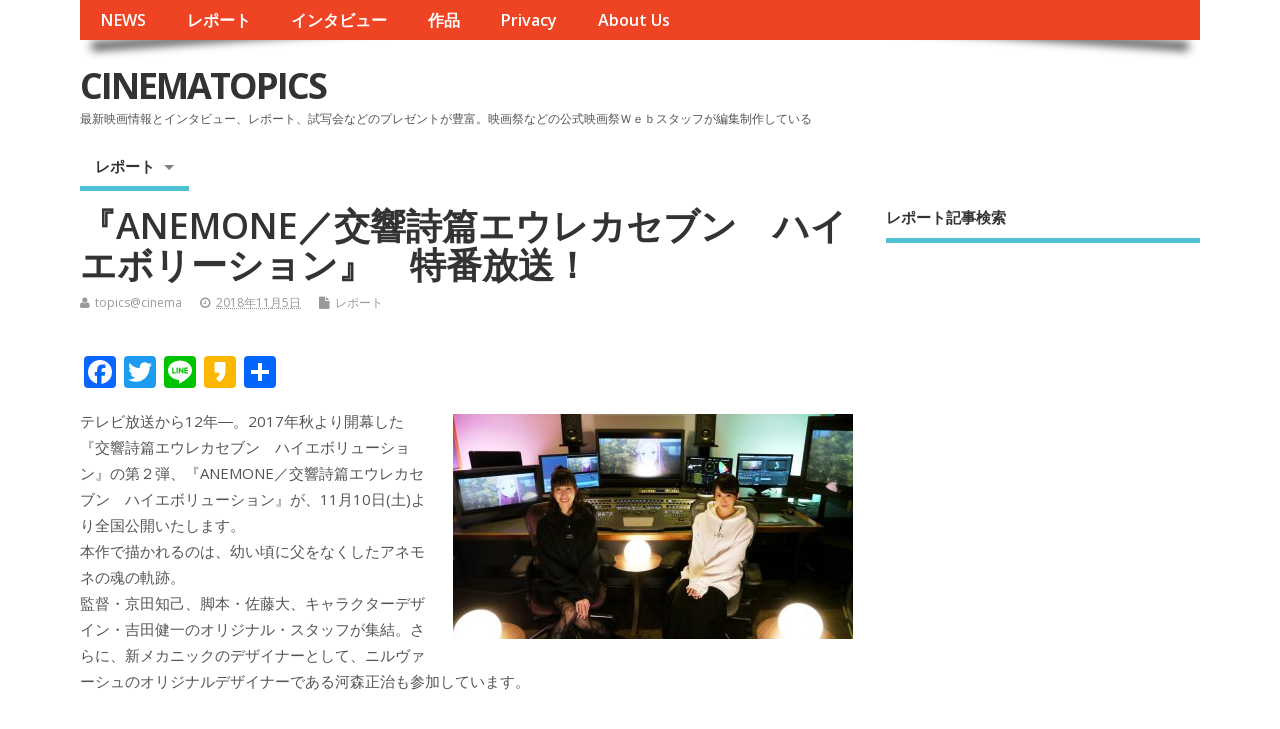

--- FILE ---
content_type: text/html; charset=UTF-8
request_url: https://report.cinematopics.com/archives/42756
body_size: 54633
content:
<!DOCTYPE html>
<!--[if lt IE 7 ]>	<html lang="ja" class="no-js ie6"> <![endif]-->
<!--[if IE 7 ]>		<html lang="ja" class="no-js ie7"> <![endif]-->
<!--[if IE 8 ]>		<html lang="ja" class="no-js ie8"> <![endif]-->
<!--[if IE 9 ]>		<html lang="ja" class="no-js ie9"> <![endif]-->
<!--[if (gt IE 9)|!(IE)]><!-->
<html lang="ja" class="no-js"> <!--<![endif]-->
<head>
<meta charset="UTF-8" />


<meta name="viewport" content="width=device-width,initial-scale=1,maximum-scale=1,user-scalable=yes">
<meta name="HandheldFriendly" content="true">

<link rel="pingback" href="https://report.cinematopics.com/xmlrpc.php" />

<title>『ANEMONE／交響詩篇エウレカセブン　ハイエボリーション』　特番放送！ &#8211; CINEMATOPICS</title>

<link rel='dns-prefetch' href='//static.addtoany.com' />
<link rel='dns-prefetch' href='//fonts.googleapis.com' />
<link rel='dns-prefetch' href='//s.w.org' />
<link rel="alternate" type="application/rss+xml" title="CINEMATOPICS &raquo; フィード" href="https://report.cinematopics.com/feed" />
<link rel="alternate" type="application/rss+xml" title="CINEMATOPICS &raquo; コメントフィード" href="https://report.cinematopics.com/comments/feed" />
<link rel="alternate" type="application/rss+xml" title="CINEMATOPICS &raquo; 『ANEMONE／交響詩篇エウレカセブン　ハイエボリーション』　特番放送！ のコメントのフィード" href="https://report.cinematopics.com/archives/42756/feed" />
		<script type="text/javascript">
			window._wpemojiSettings = {"baseUrl":"https:\/\/s.w.org\/images\/core\/emoji\/13.0.0\/72x72\/","ext":".png","svgUrl":"https:\/\/s.w.org\/images\/core\/emoji\/13.0.0\/svg\/","svgExt":".svg","source":{"concatemoji":"https:\/\/report.cinematopics.com\/wp-includes\/js\/wp-emoji-release.min.js?ver=5.5.17"}};
			!function(e,a,t){var n,r,o,i=a.createElement("canvas"),p=i.getContext&&i.getContext("2d");function s(e,t){var a=String.fromCharCode;p.clearRect(0,0,i.width,i.height),p.fillText(a.apply(this,e),0,0);e=i.toDataURL();return p.clearRect(0,0,i.width,i.height),p.fillText(a.apply(this,t),0,0),e===i.toDataURL()}function c(e){var t=a.createElement("script");t.src=e,t.defer=t.type="text/javascript",a.getElementsByTagName("head")[0].appendChild(t)}for(o=Array("flag","emoji"),t.supports={everything:!0,everythingExceptFlag:!0},r=0;r<o.length;r++)t.supports[o[r]]=function(e){if(!p||!p.fillText)return!1;switch(p.textBaseline="top",p.font="600 32px Arial",e){case"flag":return s([127987,65039,8205,9895,65039],[127987,65039,8203,9895,65039])?!1:!s([55356,56826,55356,56819],[55356,56826,8203,55356,56819])&&!s([55356,57332,56128,56423,56128,56418,56128,56421,56128,56430,56128,56423,56128,56447],[55356,57332,8203,56128,56423,8203,56128,56418,8203,56128,56421,8203,56128,56430,8203,56128,56423,8203,56128,56447]);case"emoji":return!s([55357,56424,8205,55356,57212],[55357,56424,8203,55356,57212])}return!1}(o[r]),t.supports.everything=t.supports.everything&&t.supports[o[r]],"flag"!==o[r]&&(t.supports.everythingExceptFlag=t.supports.everythingExceptFlag&&t.supports[o[r]]);t.supports.everythingExceptFlag=t.supports.everythingExceptFlag&&!t.supports.flag,t.DOMReady=!1,t.readyCallback=function(){t.DOMReady=!0},t.supports.everything||(n=function(){t.readyCallback()},a.addEventListener?(a.addEventListener("DOMContentLoaded",n,!1),e.addEventListener("load",n,!1)):(e.attachEvent("onload",n),a.attachEvent("onreadystatechange",function(){"complete"===a.readyState&&t.readyCallback()})),(n=t.source||{}).concatemoji?c(n.concatemoji):n.wpemoji&&n.twemoji&&(c(n.twemoji),c(n.wpemoji)))}(window,document,window._wpemojiSettings);
		</script>
		<style type="text/css">
img.wp-smiley,
img.emoji {
	display: inline !important;
	border: none !important;
	box-shadow: none !important;
	height: 1em !important;
	width: 1em !important;
	margin: 0 .07em !important;
	vertical-align: -0.1em !important;
	background: none !important;
	padding: 0 !important;
}
</style>
	<link rel='stylesheet' id='wp-block-library-css'  href='https://report.cinematopics.com/wp-includes/css/dist/block-library/style.min.css?ver=5.5.17' type='text/css' media='all' />
<link rel='stylesheet' id='aalb_basics_css-css'  href='https://report.cinematopics.com/wp-content/plugins/amazon-associates-link-builder/css/aalb_basics.css?ver=1.9.2' type='text/css' media='all' />
<link rel='stylesheet' id='default_gwf-css'  href='//fonts.googleapis.com/css?family=Open+Sans%3A400%2C400italic%2C600%2C600italic%2C700%2C700italic%2C300%2C300italic&#038;ver=5.5.17' type='text/css' media='all' />
<link rel='stylesheet' id='parent-style-css'  href='https://report.cinematopics.com/wp-content/themes/mesocolumn/style.css?ver=5.5.17' type='text/css' media='all' />
<link rel='stylesheet' id='superfish-css'  href='https://report.cinematopics.com/wp-content/themes/mesocolumn/lib/scripts/superfish-menu/css/superfish.css?ver=5.5.17' type='text/css' media='all' />
<link rel='stylesheet' id='tabber-css'  href='https://report.cinematopics.com/wp-content/themes/mesocolumn/lib/scripts/tabber/tabber.css?ver=5.5.17' type='text/css' media='all' />
<link rel='stylesheet' id='font-awesome-cdn-css'  href='https://report.cinematopics.com/wp-content/themes/mesocolumn/lib/scripts/font-awesome/css/font-awesome.css?ver=5.5.17' type='text/css' media='all' />
<link rel='stylesheet' id='fancybox-css'  href='https://report.cinematopics.com/wp-content/plugins/easy-fancybox/fancybox/1.5.4/jquery.fancybox.min.css?ver=5.5.17' type='text/css' media='screen' />
<link rel='stylesheet' id='addtoany-css'  href='https://report.cinematopics.com/wp-content/plugins/add-to-any/addtoany.min.css?ver=1.16' type='text/css' media='all' />
<link rel='stylesheet' id='meso-child-css-css'  href='https://report.cinematopics.com/wp-content/themes/cinematopics/style.css?ver=5.5.17' type='text/css' media='all' />
<script type='text/javascript' src='https://report.cinematopics.com/wp-includes/js/jquery/jquery.js?ver=1.12.4-wp' id='jquery-core-js'></script>
<script type='text/javascript' id='addtoany-core-js-before'>
window.a2a_config=window.a2a_config||{};a2a_config.callbacks=[];a2a_config.overlays=[];a2a_config.templates={};a2a_localize = {
	Share: "共有",
	Save: "ブックマーク",
	Subscribe: "購読",
	Email: "メール",
	Bookmark: "ブックマーク",
	ShowAll: "すべて表示する",
	ShowLess: "小さく表示する",
	FindServices: "サービスを探す",
	FindAnyServiceToAddTo: "追加するサービスを今すぐ探す",
	PoweredBy: "Powered by",
	ShareViaEmail: "メールでシェアする",
	SubscribeViaEmail: "メールで購読する",
	BookmarkInYourBrowser: "ブラウザにブックマーク",
	BookmarkInstructions: "このページをブックマークするには、 Ctrl+D または \u2318+D を押下。",
	AddToYourFavorites: "お気に入りに追加",
	SendFromWebOrProgram: "任意のメールアドレスまたはメールプログラムから送信",
	EmailProgram: "メールプログラム",
	More: "詳細&#8230;",
	ThanksForSharing: "共有ありがとうございます !",
	ThanksForFollowing: "フォローありがとうございます !"
};
</script>
<script type='text/javascript' defer src='https://static.addtoany.com/menu/page.js' id='addtoany-core-js'></script>
<script type='text/javascript' defer src='https://report.cinematopics.com/wp-content/plugins/add-to-any/addtoany.min.js?ver=1.1' id='addtoany-jquery-js'></script>
<link rel="https://api.w.org/" href="https://report.cinematopics.com/wp-json/" /><link rel="alternate" type="application/json" href="https://report.cinematopics.com/wp-json/wp/v2/posts/42756" /><link rel="EditURI" type="application/rsd+xml" title="RSD" href="https://report.cinematopics.com/xmlrpc.php?rsd" />
<link rel="wlwmanifest" type="application/wlwmanifest+xml" href="https://report.cinematopics.com/wp-includes/wlwmanifest.xml" /> 
<link rel='prev' title='動く初代ゴジラにファン熱狂！約19,000名のファンがゴジラの誕生日を祝福！＜ゴジラ・フェス 2018＞' href='https://report.cinematopics.com/archives/42745' />
<link rel='next' title='土屋太鳳さんがバイきんぐ西村と新コンビを結成！？ロッテ 「雪見だいふく」新CM／『＃それ1個ちょーだいあげる派あげない派総選挙』 発表会' href='https://report.cinematopics.com/archives/42761' />
<meta name="generator" content="WordPress 5.5.17" />
<link rel="canonical" href="https://report.cinematopics.com/archives/42756" />
<link rel='shortlink' href='https://report.cinematopics.com/?p=42756' />
<link rel="alternate" type="application/json+oembed" href="https://report.cinematopics.com/wp-json/oembed/1.0/embed?url=https%3A%2F%2Freport.cinematopics.com%2Farchives%2F42756" />
<link rel="alternate" type="text/xml+oembed" href="https://report.cinematopics.com/wp-json/oembed/1.0/embed?url=https%3A%2F%2Freport.cinematopics.com%2Farchives%2F42756&#038;format=xml" />
<script async src="//pagead2.googlesyndication.com/pagead/js/adsbygoogle.js"></script>
<script>
     (adsbygoogle = window.adsbygoogle || []).push({
          google_ad_client: "ca-pub-3963442537198396",
          enable_page_level_ads: true
     });
</script><style type="text/css" media="all">
</style>
<style type="text/css" media="all">
</style>
<style type="text/css" media="all">
body {font-family: 'Open Sans', sans-serif;font-weight: 400;}
#siteinfo div,h1,h2,h3,h4,h5,h6,.header-title,#main-navigation, #featured #featured-title, #cf .tinput, #wp-calendar caption,.flex-caption h1,#portfolio-filter li,.nivo-caption a.read-more,.form-submit #submit,.fbottom,ol.commentlist li div.comment-post-meta, .home-post span.post-category a,ul.tabbernav li a {font-family: 'Open Sans', sans-serif;font-weight:600;}
#main-navigation, .sf-menu li a {font-family: 'Open Sans', sans-serif;font-weight: 600;}
#custom #siteinfo a {color: # !important;text-decoration: none;}
#custom #siteinfo p#site-description {color: # !important;text-decoration: none;}
#post-entry div.post-thumb.size-thumbnail {float:left;width:150px;}
#post-entry article .post-right {margin:0 0 0 170px;}
</style>

	<link rel="stylesheet" href="http://www3.cinematopics.com/wp-content/themes/mesocolumn/css/meanmenu.css" />
	<script src="http://code.jquery.com/jquery-1.9.1.js"></script> 
	<script src="http://www3.cinematopics.com/wp-content/themes/mesocolumn/js/jquery.meanmenu.js"></script>
	<script>
$(document).ready(function() { 
	$('nav.top-nav').meanmenu({ 
		meanMenuClose: "x", // クローズボタン 
		meanMenuOpen: "<span /><span /><span />", // 通常ボタン 
		meanRevealPosition: "right", // 表示位置 
		meanScreenWidth: "767", 
	}); 
}); 
</script>

</head>

<body class="post-template-default single single-post postid-42756 single-format-standard chrome" id="custom">
<!-- test -->
<div class="product-with-desc secbody">

<div id="wrapper">

<div id="wrapper-main">

<div id="bodywrap" class="innerwrap">

<div id="bodycontent">

<div id="container">

<nav class="top-nav iegradient effect-1" id="top-navigation">
<div class="innerwrap">
<ul id="menu-%e3%82%b0%e3%83%ad%e3%83%bc%e3%83%90%e3%83%ab%e3%83%a1%e3%83%8b%e3%83%a5%e3%83%bc" class="sf-menu"><li id='menu-item-33903'  class="menu-item menu-item-type-custom menu-item-object-custom no_desc   "><a  href="http://www3.cinematopics.com/">NEWS</a></li>
<li id='menu-item-33906'  class="menu-item menu-item-type-custom menu-item-object-custom menu-item-home no_desc   "><a  href="http://report.cinematopics.com">レポート</a></li>
<li id='menu-item-33905'  class="menu-item menu-item-type-custom menu-item-object-custom no_desc   "><a  href="http://topics.cinematopics.com/">インタビュー</a></li>
<li id='menu-item-33904'  class="menu-item menu-item-type-custom menu-item-object-custom no_desc   "><a  href="http://data.cinematopics.com/">作品</a></li>
<li id='menu-item-33914'  class="menu-item menu-item-type-custom menu-item-object-custom no_desc   "><a  href="http://www3.cinematopics.com/privacy/">Privacy</a></li>
<li id='menu-item-33915'  class="menu-item menu-item-type-custom menu-item-object-custom no_desc   "><a  href="http://www3.cinematopics.com/about-us/">About Us</a></li>
</ul></div>
</nav>
<!-- HEADER START -->
<header class="iegradient _head" id="header">
<div class="header-inner">
<div class="innerwrap">
<div id="siteinfo">
<div ><a href="https://report.cinematopics.com/" title="CINEMATOPICS" rel="home">CINEMATOPICS</a></div ><p id="site-description">最新映画情報とインタビュー、レポート、試写会などのプレゼントが豊富。映画祭などの公式映画祭Ｗｅｂスタッフが編集制作している</p>
</div>
<!-- SITEINFO END -->
</div>
</div>
</header>
<!-- HEADER END -->
<div class="container-wrap">

<!-- NAVIGATION START -->
<nav class="main-nav iegradient" id="main-navigation">
<ul class="sf-menu">	<li class="cat-item cat-item-2"><a href="https://report.cinematopics.com/archives/category/report">レポート</a>
<ul class='children'>
	<li class="cat-item cat-item-824"><a href="https://report.cinematopics.com/archives/category/report/news">NEWS</a>
</li>
</ul>
</li>
</ul></nav>
<!-- NAVIGATION END -->

<!-- CONTENT START -->
<div class="content">
<div class="content-inner">


<!-- POST ENTRY START -->
<div id="post-entry">

<div class="post-entry-inner">




<!-- POST START -->
<article class="post-single post-42756 post type-post status-publish format-standard has-post-thumbnail hentry category-report tag-anemone has_thumb" id="post-42756" >

<div class="post-top">
<h1 class="post-title entry-title" >『ANEMONE／交響詩篇エウレカセブン　ハイエボリーション』　特番放送！</h1>
<div class="post-meta the-icons pmeta-alt">


<span class="post-author vcard"><i class="fa fa-user"></i><a class="url fn" href="https://report.cinematopics.com/archives/author/topicscinema" title="topics@cinema の投稿" rel="author">topics@cinema</a></span>

<span class="entry-date post-date"><i class="fa fa-clock-o"></i><abbr class="published" title="2018-11-05T15:03:32+09:00">2018年11月5日</abbr></span>
<span class="meta-no-display"><a href="https://report.cinematopics.com/archives/42756" rel="bookmark">『ANEMONE／交響詩篇エウレカセブン　ハイエボリーション』　特番放送！</a></span><span class="date updated meta-no-display">2018-11-05T15:03:32+09:00</span>
<span class="post-category"><i class="fa fa-file"></i><a href="https://report.cinematopics.com/archives/category/report" rel="category tag">レポート</a></span>




</div></div>


<div class="post-content">


<div class="entry-content" >
<div class="addtoany_share_save_container addtoany_content addtoany_content_top"><div class="a2a_kit a2a_kit_size_32 addtoany_list" data-a2a-url="https://report.cinematopics.com/archives/42756" data-a2a-title="『ANEMONE／交響詩篇エウレカセブン　ハイエボリーション』　特番放送！"><a class="a2a_button_facebook" href="https://www.addtoany.com/add_to/facebook?linkurl=https%3A%2F%2Freport.cinematopics.com%2Farchives%2F42756&amp;linkname=%E3%80%8EANEMONE%EF%BC%8F%E4%BA%A4%E9%9F%BF%E8%A9%A9%E7%AF%87%E3%82%A8%E3%82%A6%E3%83%AC%E3%82%AB%E3%82%BB%E3%83%96%E3%83%B3%E3%80%80%E3%83%8F%E3%82%A4%E3%82%A8%E3%83%9C%E3%83%AA%E3%83%BC%E3%82%B7%E3%83%A7%E3%83%B3%E3%80%8F%E3%80%80%E7%89%B9%E7%95%AA%E6%94%BE%E9%80%81%EF%BC%81" title="Facebook" rel="nofollow noopener" target="_blank"></a><a class="a2a_button_twitter" href="https://www.addtoany.com/add_to/twitter?linkurl=https%3A%2F%2Freport.cinematopics.com%2Farchives%2F42756&amp;linkname=%E3%80%8EANEMONE%EF%BC%8F%E4%BA%A4%E9%9F%BF%E8%A9%A9%E7%AF%87%E3%82%A8%E3%82%A6%E3%83%AC%E3%82%AB%E3%82%BB%E3%83%96%E3%83%B3%E3%80%80%E3%83%8F%E3%82%A4%E3%82%A8%E3%83%9C%E3%83%AA%E3%83%BC%E3%82%B7%E3%83%A7%E3%83%B3%E3%80%8F%E3%80%80%E7%89%B9%E7%95%AA%E6%94%BE%E9%80%81%EF%BC%81" title="Twitter" rel="nofollow noopener" target="_blank"></a><a class="a2a_button_line" href="https://www.addtoany.com/add_to/line?linkurl=https%3A%2F%2Freport.cinematopics.com%2Farchives%2F42756&amp;linkname=%E3%80%8EANEMONE%EF%BC%8F%E4%BA%A4%E9%9F%BF%E8%A9%A9%E7%AF%87%E3%82%A8%E3%82%A6%E3%83%AC%E3%82%AB%E3%82%BB%E3%83%96%E3%83%B3%E3%80%80%E3%83%8F%E3%82%A4%E3%82%A8%E3%83%9C%E3%83%AA%E3%83%BC%E3%82%B7%E3%83%A7%E3%83%B3%E3%80%8F%E3%80%80%E7%89%B9%E7%95%AA%E6%94%BE%E9%80%81%EF%BC%81" title="Line" rel="nofollow noopener" target="_blank"></a><a class="a2a_button_kakao" href="https://www.addtoany.com/add_to/kakao?linkurl=https%3A%2F%2Freport.cinematopics.com%2Farchives%2F42756&amp;linkname=%E3%80%8EANEMONE%EF%BC%8F%E4%BA%A4%E9%9F%BF%E8%A9%A9%E7%AF%87%E3%82%A8%E3%82%A6%E3%83%AC%E3%82%AB%E3%82%BB%E3%83%96%E3%83%B3%E3%80%80%E3%83%8F%E3%82%A4%E3%82%A8%E3%83%9C%E3%83%AA%E3%83%BC%E3%82%B7%E3%83%A7%E3%83%B3%E3%80%8F%E3%80%80%E7%89%B9%E7%95%AA%E6%94%BE%E9%80%81%EF%BC%81" title="Kakao" rel="nofollow noopener" target="_blank"></a><a class="a2a_dd addtoany_share_save addtoany_share" href="https://www.addtoany.com/share"></a></div></div><p><img loading="lazy" src="http://report.cinematopics.com/wp-content/uploads/2018/11/オフィシャル-400x225.jpg" alt="" width="400" height="225" class="alignright size-medium wp-image-42757" srcset="https://report.cinematopics.com/wp-content/uploads/2018/11/オフィシャル-400x225.jpg 400w, https://report.cinematopics.com/wp-content/uploads/2018/11/オフィシャル-768x432.jpg 768w, https://report.cinematopics.com/wp-content/uploads/2018/11/オフィシャル.jpg 1000w" sizes="(max-width: 400px) 100vw, 400px" />テレビ放送から12年―。2017年秋より開幕した『交響詩篇エウレカセブン　ハイエボリューション』の第２弾、『ANEMONE／交響詩篇エウレカセブン　ハイエボリューション』が、11月10日(土)より全国公開いたします。<br />
本作で描かれるのは、幼い頃に父をなくしたアネモネの魂の軌跡。<br />
監督・京田知己、脚本・佐藤大、キャラクターデザイン・吉田健一のオリジナル・スタッフが集結。さらに、新メカニックのデザイナーとして、ニルヴァーシュのオリジナルデザイナーである河森正治も参加しています。</p>
<p>11月4日（日）映画の公開を記念して、『ANEMONE／交響詩篇エウレカセブン　ハイエボリューション』特別番組が放送されました。放送開始直後から、SNS上ではファンからのコメントが溢れ「今週末の新作公開が待ちきれない」という声が多数あがっています。</p>
<p>【番組情報】<br />
番組名：公開直前！「ANEMONE/エウレカセブン　ハイエボリューション」スペシャルガイド<br />
放送日：11月4日(日)　19：00～（MX／BS１１にて放送）<br />
25：55～（MBSにて放送）<br />
出演：小清水亜美（石井・風花・アネモネ役）、名塚佳織（エウレカ役）</p>
<p>本特別番組では映画公開に先駆け、ファン待望の新映像が公開。幼い頃のアネモネと今回初登場の父・ケンとの別れ、東京が舞台となった迫力あるメカアクションシーン、エウレカセブンシリーズ最大のメカ・ニルヴァーシュXの戦闘シーン、そしてアネモネとエウレカの出会い…新ストーリー開幕への期待が高まる映像に「圧倒的な映像美と迫力にしばし見惚れてた・・・。」「新しいストーリーや設定の発表に唖然としたけど同時にアネモネの違う一面が楽しみで仕方がないっっ！」「テレビ版では見られなかったアネモネに出会えそうで本当に楽しみ。」「新しいアネモネとエウレカに会えるのが待ち遠しい。」「これを機にエウレカセブンシリーズ見てるけど更に楽しみになってきた！」「過去に戻ったのか、別宇宙なのか、アクペリエンスの中なのか、、、エウレカの世界であることは間違いないけど…くそう、めっちゃのせられてる！早く観たい♪」などのコメントが続々。さらには、アネモネ役の小清水亜美と、エウレカ役の名塚佳織が登場、この進化し続ける『エウレカセブン』について語りつくし、今回の劇場版では満を持しての登場となった人気キャラクターのアネモネとエウレカの久々2ショットに、「この２ショットだけで泣けてくる…！」とファンも感極まっている様子。</p>
<p>「テレビシリーズとの大きな違いは存在自体、アネモネが人間であること。テレビシリーズではいつも不安定で、感情もなかなか安定せずもてあましていたり苦しんでいたところが多かったんですけど、今回は自分を守るためにどこか期待しなような生き方を意識していて、ふとしたときに感情が動かないように人と接していたり、常に冷静でいようと背伸びをしようしている・・・そういった部分を“心の闇”の部分と表現するのであれば、とても現代的なものを抱えているのかなと感じました。」（小清水）「今回のエウレカは“敵”と言っていいのかーーいなくなってほしい存在というところからスタートするんですが、エウレカ自身は無意識なので、知らないうちにそうなっている感じがしていました。無意識に人を傷つけていたり、知らないうちに物事が動いていたり。」（名塚）など意味深なコメントも飛び出し、エウレカファンの“飢餓状態”も最高潮に。小清水が語っていた「アネモネだけど、はじめまして。」――その真意とは？<br />
出会ってしまった“ひとりぼっちの少女”が２人――世界か、愛する人か、その２人に究極の選択が突きつけられるーー。<br />
クリエイター陣がこだわりぬいて構築した、新たなる『エウレカセブン』。そのすべてを、スクリーンで体感できる日まで、あとわずか！<br />
時代と共に進化する『エウレカセブン』シリーズ最新作『ANEMONE／交響詩篇エウレカセブン　ハイエボリーション』。<br />
この見逃し禁止の衝撃作は、11月10日（土）より全国ロードショーです。</p>
<p>【作品概要】<br />
タイトル： 『ANEMONE／交響詩篇エウレカセブン▲ハイエボリューション』※▲は全角明けになります。<br />
公開表記：2018年11月10日（土）全国ロードショー<br />
配給：ショウゲート　　コピーライト：©2018 BONES/Project EUREKA MOVIE<br />
キャスト：小清水亜美、名塚佳織<br />
監督：京田知己／脚本：佐藤大／キャラクターデザイン：吉田健一、藤田しげる、倉島亜由美 配給：ショウゲート　　<br />
公式HP：http://eurekaseven.jp/<br />
【主題歌】「There’s No Ending」RUANN（TOY’S FACTORY）<br />
10月1日より毎週月曜TOKYO MXにて19:30～20:00「交響詩篇エウレカセブン」全50話放送決定！<br />
「エウレカセブンAO Blu-ray BOX」　11月22日発売！</p>
<div class="addtoany_share_save_container addtoany_content addtoany_content_bottom"><div class="a2a_kit a2a_kit_size_32 addtoany_list" data-a2a-url="https://report.cinematopics.com/archives/42756" data-a2a-title="『ANEMONE／交響詩篇エウレカセブン　ハイエボリーション』　特番放送！"><a class="a2a_button_facebook" href="https://www.addtoany.com/add_to/facebook?linkurl=https%3A%2F%2Freport.cinematopics.com%2Farchives%2F42756&amp;linkname=%E3%80%8EANEMONE%EF%BC%8F%E4%BA%A4%E9%9F%BF%E8%A9%A9%E7%AF%87%E3%82%A8%E3%82%A6%E3%83%AC%E3%82%AB%E3%82%BB%E3%83%96%E3%83%B3%E3%80%80%E3%83%8F%E3%82%A4%E3%82%A8%E3%83%9C%E3%83%AA%E3%83%BC%E3%82%B7%E3%83%A7%E3%83%B3%E3%80%8F%E3%80%80%E7%89%B9%E7%95%AA%E6%94%BE%E9%80%81%EF%BC%81" title="Facebook" rel="nofollow noopener" target="_blank"></a><a class="a2a_button_twitter" href="https://www.addtoany.com/add_to/twitter?linkurl=https%3A%2F%2Freport.cinematopics.com%2Farchives%2F42756&amp;linkname=%E3%80%8EANEMONE%EF%BC%8F%E4%BA%A4%E9%9F%BF%E8%A9%A9%E7%AF%87%E3%82%A8%E3%82%A6%E3%83%AC%E3%82%AB%E3%82%BB%E3%83%96%E3%83%B3%E3%80%80%E3%83%8F%E3%82%A4%E3%82%A8%E3%83%9C%E3%83%AA%E3%83%BC%E3%82%B7%E3%83%A7%E3%83%B3%E3%80%8F%E3%80%80%E7%89%B9%E7%95%AA%E6%94%BE%E9%80%81%EF%BC%81" title="Twitter" rel="nofollow noopener" target="_blank"></a><a class="a2a_button_line" href="https://www.addtoany.com/add_to/line?linkurl=https%3A%2F%2Freport.cinematopics.com%2Farchives%2F42756&amp;linkname=%E3%80%8EANEMONE%EF%BC%8F%E4%BA%A4%E9%9F%BF%E8%A9%A9%E7%AF%87%E3%82%A8%E3%82%A6%E3%83%AC%E3%82%AB%E3%82%BB%E3%83%96%E3%83%B3%E3%80%80%E3%83%8F%E3%82%A4%E3%82%A8%E3%83%9C%E3%83%AA%E3%83%BC%E3%82%B7%E3%83%A7%E3%83%B3%E3%80%8F%E3%80%80%E7%89%B9%E7%95%AA%E6%94%BE%E9%80%81%EF%BC%81" title="Line" rel="nofollow noopener" target="_blank"></a><a class="a2a_button_kakao" href="https://www.addtoany.com/add_to/kakao?linkurl=https%3A%2F%2Freport.cinematopics.com%2Farchives%2F42756&amp;linkname=%E3%80%8EANEMONE%EF%BC%8F%E4%BA%A4%E9%9F%BF%E8%A9%A9%E7%AF%87%E3%82%A8%E3%82%A6%E3%83%AC%E3%82%AB%E3%82%BB%E3%83%96%E3%83%B3%E3%80%80%E3%83%8F%E3%82%A4%E3%82%A8%E3%83%9C%E3%83%AA%E3%83%BC%E3%82%B7%E3%83%A7%E3%83%B3%E3%80%8F%E3%80%80%E7%89%B9%E7%95%AA%E6%94%BE%E9%80%81%EF%BC%81" title="Kakao" rel="nofollow noopener" target="_blank"></a><a class="a2a_dd addtoany_share_save addtoany_share" href="https://www.addtoany.com/share"></a></div></div></div>



<!-- 作品情報 -->
<!-- 作品情報 -->

<!-- 関連 URL -->
<!-- 関連 URL -->

</div>


<div class="post-meta the-icons pm-bottom">
<span class="post-tags"><i class="fa fa-tags"></i><a href="https://report.cinematopics.com/archives/tag/anemone%ef%bc%8f%e4%ba%a4%e9%9f%bf%e8%a9%a9%e7%af%87%e3%82%a8%e3%82%a6%e3%83%ac%e3%82%ab%e3%82%bb%e3%83%96%e3%83%b3%e3%80%80%e3%83%8f%e3%82%a4%e3%82%a8%e3%83%9c%e3%83%aa%e3%83%bc%e3%82%b7%e3%83%a7" rel="tag">ANEMONE／交響詩篇エウレカセブン　ハイエボリーション</a></span>
</div>

</article>
<!-- POST END -->





<!-- コメントは表示しない -->



<div class="post-nav-archive" id="post-navigator-single">
<div class="alignleft">&laquo;&nbsp;<a href="https://report.cinematopics.com/archives/42745" rel="prev">動く初代ゴジラにファン熱狂！約19,000名のファンがゴジラの誕生日を祝福！＜ゴジラ・フェス 2018＞</a></div>
<div class="alignright"><a href="https://report.cinematopics.com/archives/42761" rel="next">土屋太鳳さんがバイきんぐ西村と新コンビを結成！？ロッテ 「雪見だいふく」新CM／『＃それ1個ちょーだいあげる派あげない派総選挙』 発表会</a>&nbsp;&raquo;</div>
</div>


</div>
</div>
<!-- POST ENTRY END -->


</div><!-- CONTENT INNER END -->
</div><!-- CONTENT END -->



<div id="right-sidebar" class="sidebar right-sidebar">
<div class="sidebar-inner">
<div class="widget-area the-icons">
<aside id="custom_html-7" class="widget_text widget widget_custom_html"><h3 class="widget-title">レポート記事検索</h3><div class="textwidget custom-html-widget"><script async src="//pagead2.googlesyndication.com/pagead/js/adsbygoogle.js"></script>
<ins class="adsbygoogle"
     style="display:block"
     data-ad-format="autorelaxed"
     data-ad-client="ca-pub-3963442537198396"
     data-ad-slot="3876128425"></ins>
<script>
     (adsbygoogle = window.adsbygoogle || []).push({});
</script></div></aside><aside id="search-4" class="widget widget_search"><form method="get" class="search-form" action="https://report.cinematopics.com/"><label><span class="screen-reader-text">検索: </span><input type="search" class="search-field" placeholder="検索 &hellip;" value="" name="s" title="検索: " /></label> <input type="submit" class="search-submit" value="検索" /></form></aside><aside id="rss-6" class="widget widget_rss"><h3 class="widget-title"><a class="rsswidget" href="http://www3.cinematopics.com/"><img class="rss-widget-icon" style="border:0" width="14" height="14" src="https://report.cinematopics.com/wp-includes/images/rss.png" alt="RSS" /></a> <a class="rsswidget" href="https://www3.cinematopics.com/">NEWS</a></h3><ul><li><a class='rsswidget' href='https://www3.cinematopics.com/archives/113539'>藤江琢磨×森岡龍P×下社敦郎監督・映画『LONESOME VACATION』3/10シネマスコーレにて公開！</a> <span class="rss-date">2024年3月16日</span></li><li><a class='rsswidget' href='https://www3.cinematopics.com/archives/113522'>DIY映画『帰ってきた宮田バスターズ（株）」9/17、第七藝術劇場にて公開！</a> <span class="rss-date">2022年9月16日</span></li><li><a class='rsswidget' href='https://www3.cinematopics.com/archives/113485'>映画『ダイナマイト・ソウル・バンビ』まさかの上映延長決定、9/23まで！新宿K’s cinemaにて</a> <span class="rss-date">2022年9月14日</span></li><li><a class='rsswidget' href='https://www3.cinematopics.com/archives/113469'>7/10（日）開催！桂米紫『茨木コテン劇場～古典落語とクラシカルシネマ～』合縁奇縁！恋はいつでも偶然に</a> <span class="rss-date">2022年7月6日</span></li><li><a class='rsswidget' href='https://www3.cinematopics.com/archives/113454'>大好評につき上映延長の映画『宮田バスターズ（株）-大長編-』いよいよ大団円！ラスト12/14・16の舞台挨拶をお見逃しなく！</a> <span class="rss-date">2021年12月14日</span></li><li><a class='rsswidget' href='https://www3.cinematopics.com/archives/113446'>コロナ禍を⾛り抜け⼀年以上のロングラン上映を果たした映画『ひとくず』シアターセブンにて１周年記念特別舞台挨拶開催決定︕︕</a> <span class="rss-date">2021年12月3日</span></li><li><a class='rsswidget' href='https://www3.cinematopics.com/archives/113424'>大阪アジアン映画祭、横浜聡子監督『いとみち』がグランプリ＆観客賞！</a> <span class="rss-date">2021年3月15日</span></li><li><a class='rsswidget' href='https://www3.cinematopics.com/archives/113384'>春を呼ぶ、第 16 回大阪アジアン映画祭開催！</a> <span class="rss-date">2021年3月4日</span></li><li><a class='rsswidget' href='https://www3.cinematopics.com/archives/113375'>2/15（月）プラネット・プラス・ワンにてフィルム作品の歴史と現在をつなぐ特別上映企画！</a> <span class="rss-date">2021年2月15日</span></li><li><a class='rsswidget' href='https://www3.cinematopics.com/archives/113360'>続・2021年YouTube 松本卓也 (シネマ健康会) チャンネルの乱！勝手にお年玉企画・新作短編10本を無料公開！</a> <span class="rss-date">2021年1月3日</span></li></ul></aside><aside id="rss-4" class="widget widget_rss"><h3 class="widget-title"><a class="rsswidget" href="http://topics.cinematopics.com/"><img class="rss-widget-icon" style="border:0" width="14" height="14" src="https://report.cinematopics.com/wp-includes/images/rss.png" alt="RSS" /></a> <a class="rsswidget" href="https://topics.cinematopics.com/">インタビュー</a></h3><ul><li><a class='rsswidget' href='https://topics.cinematopics.com/archives/18921'>3年恋人を待ち続けた信じる眼差しの力。映画「永遠の待ち人」北村優衣公式インタビュー</a> <span class="rss-date">2025年8月22日</span></li><li><a class='rsswidget' href='https://topics.cinematopics.com/archives/18891'>ドストエフスキーの「白夜」がモチーフ。その先の新たなエンディングとは？映画「永遠の待ち人」太田慶監督公式インタビュー</a> <span class="rss-date">2025年8月20日</span></li><li><a class='rsswidget' href='https://topics.cinematopics.com/archives/18874'>熊本豪雨の故郷が舞台、葛藤を経て出演へ！映画『囁きの河』主演・中原丈雄公式インタビュー</a> <span class="rss-date">2025年8月14日</span></li><li><a class='rsswidget' href='https://topics.cinematopics.com/archives/18849'>映画『すべて、至るところにある』公開！神出鬼没の映画流れ者、リム・カーワイ監督インタビュー</a> <span class="rss-date">2024年1月31日</span></li><li><a class='rsswidget' href='https://topics.cinematopics.com/archives/18829'>「大切なのはいかに楽しい瞬間を共有できるか」映画『認知症と生きる　希望の処方箋』野澤和之監督インタビュー</a> <span class="rss-date">2023年8月21日</span></li></ul></aside><aside id="calendar-3" class="widget widget_calendar"><div id="calendar_wrap" class="calendar_wrap"><table id="wp-calendar" class="wp-calendar-table">
	<caption>2026年1月</caption>
	<thead>
	<tr>
		<th scope="col" title="日曜日">日</th>
		<th scope="col" title="月曜日">月</th>
		<th scope="col" title="火曜日">火</th>
		<th scope="col" title="水曜日">水</th>
		<th scope="col" title="木曜日">木</th>
		<th scope="col" title="金曜日">金</th>
		<th scope="col" title="土曜日">土</th>
	</tr>
	</thead>
	<tbody>
	<tr>
		<td colspan="4" class="pad">&nbsp;</td><td>1</td><td>2</td><td>3</td>
	</tr>
	<tr>
		<td>4</td><td>5</td><td><a href="https://report.cinematopics.com/archives/date/2026/01/06" aria-label="2026年1月6日 に投稿を公開">6</a></td><td>7</td><td>8</td><td>9</td><td>10</td>
	</tr>
	<tr>
		<td>11</td><td>12</td><td>13</td><td>14</td><td>15</td><td>16</td><td>17</td>
	</tr>
	<tr>
		<td>18</td><td>19</td><td><a href="https://report.cinematopics.com/archives/date/2026/01/20" aria-label="2026年1月20日 に投稿を公開">20</a></td><td id="today">21</td><td>22</td><td>23</td><td>24</td>
	</tr>
	<tr>
		<td>25</td><td>26</td><td>27</td><td>28</td><td>29</td><td>30</td><td>31</td>
	</tr>
	</tbody>
	</table><nav aria-label="前と次の月" class="wp-calendar-nav">
		<span class="wp-calendar-nav-prev"><a href="https://report.cinematopics.com/archives/date/2025/12">&laquo; 12月</a></span>
		<span class="pad">&nbsp;</span>
		<span class="wp-calendar-nav-next">&nbsp;</span>
	</nav></div></aside><aside id="tag_cloud-3" class="widget widget_tag_cloud"><h3 class="widget-title">タグ</h3><div class="tagcloud"><a href="https://report.cinematopics.com/archives/tag/22%e5%b9%b4%e7%9b%ae%e3%81%ae%e5%91%8a%e7%99%bd%e3%83%bc%e7%a7%81%e3%81%8c%e6%ae%ba%e4%ba%ba%e7%8a%af%e3%81%a7%e3%81%99%e3%83%bc" class="tag-cloud-link tag-link-31 tag-link-position-1" style="font-size: 9.3725490196078pt;" aria-label="22年目の告白―私が殺人犯です― (7個の項目)">22年目の告白―私が殺人犯です―</a>
<a href="https://report.cinematopics.com/archives/tag/50%e5%9b%9e%e7%9b%ae%e3%81%ae%e3%83%95%e3%82%a1%e3%83%bc%e3%82%b9%e3%83%88%e3%82%ad%e3%82%b9" class="tag-cloud-link tag-link-309 tag-link-position-2" style="font-size: 8pt;" aria-label="50回目のファーストキス (6個の項目)">50回目のファーストキス</a>
<a href="https://report.cinematopics.com/archives/tag/highlow-the-movie-2-end-of-sky" class="tag-cloud-link tag-link-189 tag-link-position-3" style="font-size: 8pt;" aria-label="HiGH&amp;LOW THE MOVIE 2 / END OF SKY (6個の項目)">HiGH&amp;LOW THE MOVIE 2 / END OF SKY</a>
<a href="https://report.cinematopics.com/archives/tag/%e3%81%82%e3%81%ae%e3%82%b3%e3%81%ae%e3%80%81%e3%83%88%e3%83%aa%e3%82%b3%e3%80%82" class="tag-cloud-link tag-link-390 tag-link-position-4" style="font-size: 12.117647058824pt;" aria-label="あのコの、トリコ。 (9個の項目)">あのコの、トリコ。</a>
<a href="https://report.cinematopics.com/archives/tag/%e3%81%82%e3%82%9d%e3%80%81%e8%8d%92%e9%87%8e" class="tag-cloud-link tag-link-206 tag-link-position-5" style="font-size: 8pt;" aria-label="あゝ、荒野 (6個の項目)">あゝ、荒野</a>
<a href="https://report.cinematopics.com/archives/tag/%e3%81%84%e3%81%a4%e3%81%be%e3%81%9f%e3%80%81%e5%90%9b%e3%81%a8%e3%80%80%e4%bd%95%e6%97%a5%e5%90%9b%e5%86%8d%e6%9d%a5" class="tag-cloud-link tag-link-48 tag-link-position-6" style="font-size: 8pt;" aria-label="いつまた、君と　何日君再来 (6個の項目)">いつまた、君と　何日君再来</a>
<a href="https://report.cinematopics.com/archives/tag/%e3%81%8b%e3%81%9e%e3%81%8f%e3%81%84%e3%82%8d%e2%80%95railways-%e3%82%8f%e3%81%9f%e3%81%97%e3%81%9f%e3%81%a1%e3%81%ae%e5%87%ba%e7%99%ba%e2%80%95" class="tag-cloud-link tag-link-491 tag-link-position-7" style="font-size: 9.3725490196078pt;" aria-label="かぞくいろ―RAILWAYS わたしたちの出発― (7個の項目)">かぞくいろ―RAILWAYS わたしたちの出発―</a>
<a href="https://report.cinematopics.com/archives/tag/%e3%81%93%e3%82%93%e3%81%aa%e5%a4%9c%e6%9b%b4%e3%81%91%e3%81%ab%e3%83%90%e3%83%8a%e3%83%8a%e3%81%8b%e3%82%88%e3%80%80%e6%84%9b%e3%81%97%e3%81%8d%e5%ae%9f%e8%a9%b1" class="tag-cloud-link tag-link-288 tag-link-position-8" style="font-size: 9.3725490196078pt;" aria-label="こんな夜更けにバナナかよ　愛しき実話 (7個の項目)">こんな夜更けにバナナかよ　愛しき実話</a>
<a href="https://report.cinematopics.com/archives/tag/%e3%82%a6%e3%82%b9%e3%82%b1%e3%83%9c%e3%83%bc%e3%82%a4%e3%82%ba" class="tag-cloud-link tag-link-401 tag-link-position-9" style="font-size: 15.137254901961pt;" aria-label="ウスケボーイズ (12個の項目)">ウスケボーイズ</a>
<a href="https://report.cinematopics.com/archives/tag/%e3%82%a6%e3%82%bf%e3%83%a2%e3%83%8e%e3%82%ac%e3%82%bf%e3%83%aa" class="tag-cloud-link tag-link-333 tag-link-position-10" style="font-size: 9.3725490196078pt;" aria-label="ウタモノガタリ (7個の項目)">ウタモノガタリ</a>
<a href="https://report.cinematopics.com/archives/tag/%e3%82%aa%e3%83%bc%e3%82%b7%e3%83%a3%e3%83%b3%e3%82%ba%ef%bc%98" class="tag-cloud-link tag-link-316 tag-link-position-11" style="font-size: 8pt;" aria-label="オーシャンズ８ (6個の項目)">オーシャンズ８</a>
<a href="https://report.cinematopics.com/archives/tag/%e3%82%b7%e3%83%a5%e3%82%ac%e3%83%bc%e3%83%bb%e3%83%a9%e3%83%83%e3%82%b7%e3%83%a5%ef%bc%9a%e3%82%aa%e2%80%8b%e3%83%b3%e3%83%a9%e3%82%a4%e3%83%b3" class="tag-cloud-link tag-link-535 tag-link-position-12" style="font-size: 9.3725490196078pt;" aria-label="シュガー・ラッシュ：オ​ンライン (7個の項目)">シュガー・ラッシュ：オ​ンライン</a>
<a href="https://report.cinematopics.com/archives/tag/%e3%82%b8%e3%83%a5%e3%83%a9%e3%82%b7%e3%83%83%e3%82%af%e3%83%bb%e3%83%af%e3%83%bc%e3%83%ab%e3%83%89%ef%bc%8f%e7%82%8e%e3%81%ae%e7%8e%8b%e5%9b%bd" class="tag-cloud-link tag-link-298 tag-link-position-13" style="font-size: 13.21568627451pt;" aria-label="ジュラシック・ワールド／炎の王国 (10個の項目)">ジュラシック・ワールド／炎の王国</a>
<a href="https://report.cinematopics.com/archives/tag/%e3%82%b8%e3%83%a7%e3%82%b8%e3%83%a7%e3%81%ae%e5%a5%87%e5%a6%99%e3%81%aa%e5%86%92%e9%99%ba-%e3%83%80%e3%82%a4%e3%83%a4%e3%83%a2%e3%83%b3%e3%83%89%e3%81%af%e7%a0%95%e3%81%91%e3%81%aa%e3%81%84" class="tag-cloud-link tag-link-97 tag-link-position-14" style="font-size: 10.745098039216pt;" aria-label="ジョジョの奇妙な冒険 ダイヤモンドは砕けない (8個の項目)">ジョジョの奇妙な冒険 ダイヤモンドは砕けない</a>
<a href="https://report.cinematopics.com/archives/tag/%e3%82%b9%e3%82%bf%e3%83%bc%e3%83%bb%e3%82%a6%e3%82%a9%e3%83%bc%e3%82%ba%ef%bc%8f%e6%9c%80%e5%be%8c%e3%81%ae%e3%82%b8%e3%82%a7%e3%83%80%e3%82%a4" class="tag-cloud-link tag-link-6 tag-link-position-15" style="font-size: 13.21568627451pt;" aria-label="スター・ウォーズ／最後のジェダイ (10個の項目)">スター・ウォーズ／最後のジェダイ</a>
<a href="https://report.cinematopics.com/archives/tag/%e3%82%b9%e3%83%91%e3%82%a4%e3%83%80%e3%83%bc%e3%83%9e%e3%83%b3%ef%bc%9a%e3%83%9b%e3%83%bc%e3%83%a0%e3%82%ab%e3%83%9f%e3%83%b3%e3%82%b0" class="tag-cloud-link tag-link-71 tag-link-position-16" style="font-size: 8pt;" aria-label="スパイダーマン：ホームカミング (6個の項目)">スパイダーマン：ホームカミング</a>
<a href="https://report.cinematopics.com/archives/tag/%e3%83%80%e3%83%b3%e3%82%b1%e3%83%ab%e3%82%af" class="tag-cloud-link tag-link-157 tag-link-position-17" style="font-size: 8pt;" aria-label="ダンケルク (6個の項目)">ダンケルク</a>
<a href="https://report.cinematopics.com/archives/tag/%e3%83%87%e3%82%a4%e3%82%a2%e3%83%b3%e3%83%89%e3%83%8a%e3%82%a4%e3%83%88" class="tag-cloud-link tag-link-498 tag-link-position-18" style="font-size: 9.3725490196078pt;" aria-label="デイアンドナイト (7個の項目)">デイアンドナイト</a>
<a href="https://report.cinematopics.com/archives/tag/%e3%83%87%e3%83%83%e3%83%88%e3%82%a8%e3%83%b3%e3%83%89%e3%81%ae%e6%80%9d%e3%81%84%e5%87%ba" class="tag-cloud-link tag-link-615 tag-link-position-19" style="font-size: 9.3725490196078pt;" aria-label="デットエンドの思い出 (7個の項目)">デットエンドの思い出</a>
<a href="https://report.cinematopics.com/archives/tag/%e3%83%88%e3%83%aa%e3%82%ac%e3%83%bc%e3%83%ab%ef%bc%81" class="tag-cloud-link tag-link-152 tag-link-position-20" style="font-size: 8pt;" aria-label="トリガール！ (6個の項目)">トリガール！</a>
<a href="https://report.cinematopics.com/archives/tag/%e3%83%89%e3%83%a9%e3%82%b4%e3%83%b3%e3%83%9c%e3%83%bc%e3%83%ab%e8%b6%85-%e3%83%96%e3%83%ad%e3%83%aa%e3%83%bc" class="tag-cloud-link tag-link-395 tag-link-position-21" style="font-size: 10.745098039216pt;" aria-label="ドラゴンボール超 ブロリー (8個の項目)">ドラゴンボール超 ブロリー</a>
<a href="https://report.cinematopics.com/archives/tag/%e3%83%8a%e3%83%a9%e3%82%bf%e3%83%bc%e3%82%b8%e3%83%a5" class="tag-cloud-link tag-link-203 tag-link-position-22" style="font-size: 12.117647058824pt;" aria-label="ナラタージュ (9個の項目)">ナラタージュ</a>
<a href="https://report.cinematopics.com/archives/tag/%e3%83%95%e3%82%a1%e3%83%b3%e3%82%bf%e3%82%b9%e3%83%86%e3%82%a3%e3%83%83%e3%82%af%e3%83%bb%e3%83%93%e3%83%bc%e3%82%b9%e3%83%88%e3%81%a8%e9%bb%92%e3%81%84%e9%ad%94%e6%b3%95%e4%bd%bf%e3%81%84%e3%81%ae" class="tag-cloud-link tag-link-388 tag-link-position-23" style="font-size: 15.137254901961pt;" aria-label="ファンタスティック・ビーストと黒い魔法使いの誕生 (12個の項目)">ファンタスティック・ビーストと黒い魔法使いの誕生</a>
<a href="https://report.cinematopics.com/archives/tag/%e3%83%9c%e3%83%98%e3%83%9f%e3%82%a2%e3%83%b3%e3%83%bb%e3%83%a9%e3%83%97%e3%82%bd%e3%83%87%e3%82%a3" class="tag-cloud-link tag-link-452 tag-link-position-24" style="font-size: 15.137254901961pt;" aria-label="ボヘミアン・ラプソディ (12個の項目)">ボヘミアン・ラプソディ</a>
<a href="https://report.cinematopics.com/archives/tag/%e3%83%9f%e3%83%83%e3%82%b7%e3%83%a7%e3%83%b3%ef%bc%9a%e3%82%a4%e3%83%b3%e3%83%9d%e3%83%83%e3%82%b7%e3%83%96%e3%83%ab%ef%bc%8f%e3%83%95%e3%82%a9%e3%83%bc%e3%83%ab%e3%82%a2%e3%82%a6%e3%83%88" class="tag-cloud-link tag-link-372 tag-link-position-25" style="font-size: 9.3725490196078pt;" aria-label="ミッション：インポッシブル／フォールアウト (7個の項目)">ミッション：インポッシブル／フォールアウト</a>
<a href="https://report.cinematopics.com/archives/tag/%e3%83%aa%e3%83%b3%e3%82%b0%e3%82%b5%e3%82%a4%e3%83%89%e3%83%bb%e3%82%b9%e3%83%88%e3%83%bc%e3%83%aa%e3%83%bc" class="tag-cloud-link tag-link-160 tag-link-position-26" style="font-size: 9.3725490196078pt;" aria-label="リングサイド・ストーリー (7個の項目)">リングサイド・ストーリー</a>
<a href="https://report.cinematopics.com/archives/tag/%e3%83%ab%e3%83%bc%e3%83%a0%e3%83%ad%e3%83%b3%e3%83%80%e3%83%aa%e3%83%b3%e3%82%b0" class="tag-cloud-link tag-link-312 tag-link-position-27" style="font-size: 9.3725490196078pt;" aria-label="ルームロンダリング (7個の項目)">ルームロンダリング</a>
<a href="https://report.cinematopics.com/archives/tag/%e4%b8%87%e5%bc%95%e3%81%8d%e5%ae%b6%e6%97%8f" class="tag-cloud-link tag-link-284 tag-link-position-28" style="font-size: 19.254901960784pt;" aria-label="万引き家族 (17個の項目)">万引き家族</a>
<a href="https://report.cinematopics.com/archives/tag/%e4%b8%89%e5%ba%a6%e7%9b%ae%e3%81%ae%e6%ae%ba%e4%ba%ba" class="tag-cloud-link tag-link-177 tag-link-position-29" style="font-size: 10.745098039216pt;" aria-label="三度目の殺人 (8個の項目)">三度目の殺人</a>
<a href="https://report.cinematopics.com/archives/tag/%e5%85%84%e3%81%ab%e6%84%9b%e3%81%95%e3%82%8c%e3%81%99%e3%81%8e%e3%81%a6%e5%9b%b0%e3%81%a3%e3%81%a6%e3%81%be%e3%81%99" class="tag-cloud-link tag-link-44 tag-link-position-30" style="font-size: 10.745098039216pt;" aria-label="兄に愛されすぎて困ってます (8個の項目)">兄に愛されすぎて困ってます</a>
<a href="https://report.cinematopics.com/archives/tag/%e5%85%89" class="tag-cloud-link tag-link-43 tag-link-position-31" style="font-size: 10.745098039216pt;" aria-label="光 (8個の項目)">光</a>
<a href="https://report.cinematopics.com/archives/tag/%e5%90%9b%e3%81%8c%e5%90%9b%e3%81%a7%e5%90%9b%e3%81%a0" class="tag-cloud-link tag-link-343 tag-link-position-32" style="font-size: 13.21568627451pt;" aria-label="君が君で君だ (10個の項目)">君が君で君だ</a>
<a href="https://report.cinematopics.com/archives/tag/%e5%af%9d%e3%81%a6%e3%82%82%e8%a6%9a%e3%82%81%e3%81%a6%e3%82%82" class="tag-cloud-link tag-link-315 tag-link-position-33" style="font-size: 22pt;" aria-label="寝ても覚めても (22個の項目)">寝ても覚めても</a>
<a href="https://report.cinematopics.com/archives/tag/%e5%b0%8f%e3%81%95%e3%81%aa%e6%81%8b%e3%81%ae%e3%81%86%e3%81%9f" class="tag-cloud-link tag-link-704 tag-link-position-34" style="font-size: 10.745098039216pt;" aria-label="小さな恋のうた (8個の項目)">小さな恋のうた</a>
<a href="https://report.cinematopics.com/archives/tag/%e6%80%aa%e7%9b%97%e3%82%b0%e3%83%ab%e3%83%bc%e3%81%ae%e3%83%9f%e3%83%8b%e3%82%aa%e3%83%b3%e5%a4%a7%e8%84%b1%e8%b5%b0" class="tag-cloud-link tag-link-108 tag-link-position-35" style="font-size: 12.117647058824pt;" aria-label="怪盗グルーのミニオン大脱走 (9個の項目)">怪盗グルーのミニオン大脱走</a>
<a href="https://report.cinematopics.com/archives/tag/%e6%81%8b%e3%81%a8%e5%98%98" class="tag-cloud-link tag-link-115 tag-link-position-36" style="font-size: 8pt;" aria-label="恋と嘘 (6個の項目)">恋と嘘</a>
<a href="https://report.cinematopics.com/archives/tag/%e6%95%a3%e6%ad%a9%e3%81%99%e3%82%8b%e4%be%b5%e7%95%a5%e8%80%85" class="tag-cloud-link tag-link-42 tag-link-position-37" style="font-size: 15.137254901961pt;" aria-label="散歩する侵略者 (12個の項目)">散歩する侵略者</a>
<a href="https://report.cinematopics.com/archives/tag/%e6%97%85%e7%8c%ab%e3%83%aa%e3%83%9d%e3%83%bc%e3%83%88" class="tag-cloud-link tag-link-480 tag-link-position-38" style="font-size: 12.117647058824pt;" aria-label="旅猫リポート (9個の項目)">旅猫リポート</a>
<a href="https://report.cinematopics.com/archives/tag/%e6%9c%aa%e6%9d%a5%e3%81%ae%e3%83%9f%e3%83%a9%e3%82%a4" class="tag-cloud-link tag-link-283 tag-link-position-39" style="font-size: 12.117647058824pt;" aria-label="未来のミライ (9個の項目)">未来のミライ</a>
<a href="https://report.cinematopics.com/archives/tag/%e6%9d%b1%e4%ba%ac%e5%96%b0%e7%a8%ae-%e3%83%88%e3%83%bc%e3%82%ad%e3%83%a7%e3%83%bc%e3%82%b0%e3%83%bc%e3%83%ab" class="tag-cloud-link tag-link-141 tag-link-position-40" style="font-size: 12.117647058824pt;" aria-label="東京喰種 トーキョーグール (9個の項目)">東京喰種 トーキョーグール</a>
<a href="https://report.cinematopics.com/archives/tag/%e6%b3%a3%e3%81%8d%e8%99%ab%e3%81%97%e3%82%87%e3%81%a3%e3%81%9f%e3%82%93%e3%81%ae%e5%a5%87%e8%b7%a1" class="tag-cloud-link tag-link-364 tag-link-position-41" style="font-size: 12.117647058824pt;" aria-label="泣き虫しょったんの奇跡 (9個の項目)">泣き虫しょったんの奇跡</a>
<a href="https://report.cinematopics.com/archives/tag/%e9%88%b4%e6%9c%a8%e5%ae%b6%e3%81%ae%e5%98%98" class="tag-cloud-link tag-link-526 tag-link-position-42" style="font-size: 12.117647058824pt;" aria-label="鈴木家の嘘 (9個の項目)">鈴木家の嘘</a>
<a href="https://report.cinematopics.com/archives/tag/%e9%8b%bc%e3%81%ae%e9%8c%ac%e9%87%91%e8%a1%93%e5%b8%ab" class="tag-cloud-link tag-link-137 tag-link-position-43" style="font-size: 10.745098039216pt;" aria-label="鋼の錬金術師 (8個の項目)">鋼の錬金術師</a>
<a href="https://report.cinematopics.com/archives/tag/%e9%96%a2%e3%83%b6%e5%8e%9f" class="tag-cloud-link tag-link-165 tag-link-position-44" style="font-size: 15.137254901961pt;" aria-label="関ヶ原 (12個の項目)">関ヶ原</a>
<a href="https://report.cinematopics.com/archives/tag/%ef%bc%93d%e5%bd%bc%e5%a5%b3-%e3%83%aa%e3%82%a2%e3%83%ab%e3%82%ac%e3%83%bc%e3%83%ab" class="tag-cloud-link tag-link-356 tag-link-position-45" style="font-size: 9.3725490196078pt;" aria-label="３D彼女 リアルガール (7個の項目)">３D彼女 リアルガール</a></div>
</aside></div>
</div><!-- SIDEBAR-INNER END -->
</div><!-- RIGHT SIDEBAR END -->


</div><!-- CONTAINER WRAP END -->

</div><!-- CONTAINER END -->

</div><!-- BODYCONTENT END -->

</div><!-- INNERWRAP BODYWRAP END -->

</div><!-- WRAPPER MAIN END -->

</div><!-- WRAPPER END -->


<footer class="footer-bottom">
<div class="innerwrap">
<div class="fbottom">
<div class="footer-left">
Copyright &copy;2026. CINEMATOPICS</div>
<div class="footer-right">
Mesocolumn テーマ by Dezzain</div>
</div>
</div>
</footer>
<!-- FOOTER BOTTOM END -->


</div>
<!-- SECBODY END -->

<script type='text/javascript' src='https://report.cinematopics.com/wp-includes/js/hoverIntent.min.js?ver=1.8.1' id='hoverIntent-js'></script>
<script type='text/javascript' src='https://report.cinematopics.com/wp-content/themes/mesocolumn/lib/scripts/modernizr/modernizr.js?ver=5.5.17' id='modernizr-js'></script>
<script type='text/javascript' src='https://report.cinematopics.com/wp-content/themes/mesocolumn/lib/scripts/tabber/tabber.js?ver=5.5.17' id='tabber-js'></script>
<script type='text/javascript' src='https://report.cinematopics.com/wp-content/themes/mesocolumn/lib/scripts/superfish-menu/js/superfish.js?ver=5.5.17' id='superfish-js-js'></script>
<script type='text/javascript' src='https://report.cinematopics.com/wp-content/themes/mesocolumn/lib/scripts/superfish-menu/js/supersubs.js?ver=5.5.17' id='supersub-js-js'></script>
<script type='text/javascript' src='https://report.cinematopics.com/wp-content/themes/mesocolumn/lib/scripts/custom.js?ver=5.5.17' id='custom-js-js'></script>
<script type='text/javascript' src='https://report.cinematopics.com/wp-content/plugins/easy-fancybox/vendor/purify.min.js?ver=5.5.17' id='fancybox-purify-js'></script>
<script type='text/javascript' src='https://report.cinematopics.com/wp-content/plugins/easy-fancybox/fancybox/1.5.4/jquery.fancybox.min.js?ver=5.5.17' id='jquery-fancybox-js'></script>
<script type='text/javascript' id='jquery-fancybox-js-after'>
var fb_timeout, fb_opts={'autoScale':true,'showCloseButton':true,'margin':20,'pixelRatio':'false','centerOnScroll':false,'enableEscapeButton':true,'overlayShow':true,'hideOnOverlayClick':true,'minVpHeight':320,'disableCoreLightbox':'true','enableBlockControls':'true','fancybox_openBlockControls':'true' };
if(typeof easy_fancybox_handler==='undefined'){
var easy_fancybox_handler=function(){
jQuery([".nolightbox","a.wp-block-file__button","a.pin-it-button","a[href*='pinterest.com\/pin\/create']","a[href*='facebook.com\/share']","a[href*='twitter.com\/share']"].join(',')).addClass('nofancybox');
jQuery('a.fancybox-close').on('click',function(e){e.preventDefault();jQuery.fancybox.close()});
/* IMG */
						var unlinkedImageBlocks=jQuery(".wp-block-image > img:not(.nofancybox,figure.nofancybox>img)");
						unlinkedImageBlocks.wrap(function() {
							var href = jQuery( this ).attr( "src" );
							return "<a href='" + href + "'></a>";
						});
var fb_IMG_select=jQuery('a[href*=".jpg" i]:not(.nofancybox,li.nofancybox>a,figure.nofancybox>a),area[href*=".jpg" i]:not(.nofancybox),a[href*=".jpeg" i]:not(.nofancybox,li.nofancybox>a,figure.nofancybox>a),area[href*=".jpeg" i]:not(.nofancybox),a[href*=".png" i]:not(.nofancybox,li.nofancybox>a,figure.nofancybox>a),area[href*=".png" i]:not(.nofancybox),a[href*=".webp" i]:not(.nofancybox,li.nofancybox>a,figure.nofancybox>a),area[href*=".webp" i]:not(.nofancybox)');
fb_IMG_select.addClass('fancybox image');
var fb_IMG_sections=jQuery('.gallery,.wp-block-gallery,.tiled-gallery,.wp-block-jetpack-tiled-gallery,.ngg-galleryoverview,.ngg-imagebrowser,.nextgen_pro_blog_gallery,.nextgen_pro_film,.nextgen_pro_horizontal_filmstrip,.ngg-pro-masonry-wrapper,.ngg-pro-mosaic-container,.nextgen_pro_sidescroll,.nextgen_pro_slideshow,.nextgen_pro_thumbnail_grid,.tiled-gallery');
fb_IMG_sections.each(function(){jQuery(this).find(fb_IMG_select).attr('rel','gallery-'+fb_IMG_sections.index(this));});
jQuery('a.fancybox,area.fancybox,.fancybox>a').each(function(){jQuery(this).fancybox(jQuery.extend(true,{},fb_opts,{'transition':'elastic','transitionIn':'elastic','easingIn':'easeOutBack','transitionOut':'elastic','easingOut':'easeInBack','opacity':false,'hideOnContentClick':false,'titleShow':false,'titlePosition':'over','titleFromAlt':true,'showNavArrows':true,'enableKeyboardNav':true,'cyclic':false,'mouseWheel':'true'}))});
};};
jQuery(easy_fancybox_handler);jQuery(document).on('post-load',easy_fancybox_handler);
</script>
<script type='text/javascript' src='https://report.cinematopics.com/wp-content/plugins/easy-fancybox/vendor/jquery.easing.min.js?ver=1.4.1' id='jquery-easing-js'></script>
<script type='text/javascript' src='https://report.cinematopics.com/wp-content/plugins/easy-fancybox/vendor/jquery.mousewheel.min.js?ver=3.1.13' id='jquery-mousewheel-js'></script>
<script type='text/javascript' src='https://report.cinematopics.com/wp-includes/js/wp-embed.min.js?ver=5.5.17' id='wp-embed-js'></script>

</body>

</html>

--- FILE ---
content_type: text/html; charset=utf-8
request_url: https://www.google.com/recaptcha/api2/aframe
body_size: 267
content:
<!DOCTYPE HTML><html><head><meta http-equiv="content-type" content="text/html; charset=UTF-8"></head><body><script nonce="-ikFzm6nlQV8ayRn5MKaqw">/** Anti-fraud and anti-abuse applications only. See google.com/recaptcha */ try{var clients={'sodar':'https://pagead2.googlesyndication.com/pagead/sodar?'};window.addEventListener("message",function(a){try{if(a.source===window.parent){var b=JSON.parse(a.data);var c=clients[b['id']];if(c){var d=document.createElement('img');d.src=c+b['params']+'&rc='+(localStorage.getItem("rc::a")?sessionStorage.getItem("rc::b"):"");window.document.body.appendChild(d);sessionStorage.setItem("rc::e",parseInt(sessionStorage.getItem("rc::e")||0)+1);localStorage.setItem("rc::h",'1768953824519');}}}catch(b){}});window.parent.postMessage("_grecaptcha_ready", "*");}catch(b){}</script></body></html>